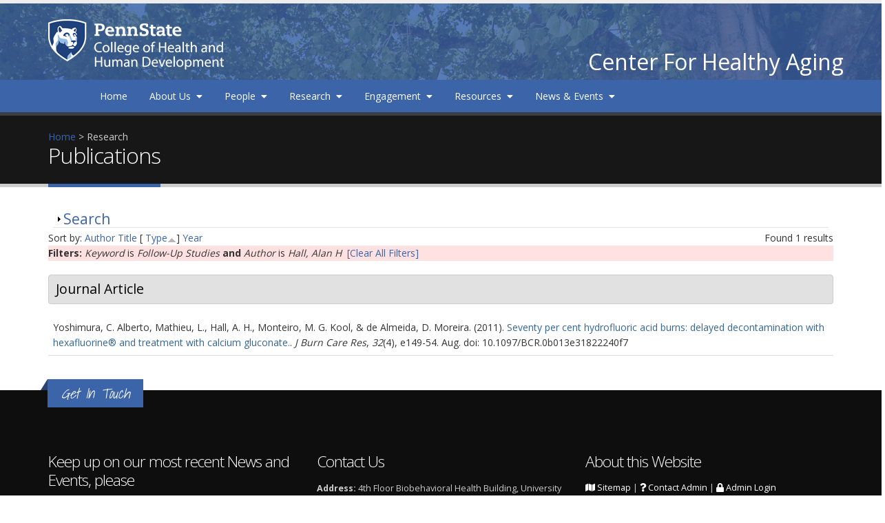

--- FILE ---
content_type: text/css
request_url: https://healthyaging.psu.edu/sites/all/themes/cfha2017/css/custom.css?szkgb4
body_size: 21643
content:
body {color:#333;}
p {color: #333;}
h2 {
	margin: 16px 0;
}
a:hover, a:focus{
	color: #77a809 !important;
}
a.active:hover {
	color: #3c64a9 !important;
}
html .btn-secondary:hover, html .btn-secondary:focus {
    color: #ffffff !important;
}
a:focus, .btn.active.focus, .btn.active:focus, .btn.focus, .btn:active.focus, .btn:active:focus, .btn:focus {
    outline: 5px auto -webkit-focus-ring-color !important;
    outline-offset: -2px !important;
}

html body .tabs .nav-tabs a:hover, html.dark body .tabs .nav-tabs a:hover, html body .tabs .nav-tabs a:focus, html.dark body .tabs .nav-tabs a:focus {
    border-top-color: #77a809 !important;
    
}
#skip-nav {position: absolute; top:0;left: 0;z-index: 999;}
#skip-nav a:link {
  color: transparent;
  background-color: transparent;
}

#skip-nav a:active,
#skip-nav a:focus {
  background-color: yellow;
  color: black !important;
    padding: 5px;
    font-weight: 600;
}
/*=======================================================================
*** HEADER ***
========================================================================*/
.not-front #header {
	background: transparent url('../../../../default/files/home-background.jpg') no-repeat center 0;
	background-size: cover;
}
.header-body {
	background: rgba(60,100,169, 0.8) !important;
}
#site-name a, #site-name a:hover {
	color: white !important;
	text-decoration: none;
	line-height: 32px;
}
#name-and-slogan {
	margin:0;
}

@media(max-width:600px) {
	#site-name{
		font-size: 26px;
	}
	/*.header-logo img {
		height: 50px;
	}*/
}
@media(max-width:475px) {
	.responsive-menus.responsive-menus-0-0.absolute.responsified{margin:0 !important; }
    .responsive-menus.responsified span.toggler {background-color: #3c64a9 !important; float: none !important; display: block !important;}

}

@media (min-width: 992px) {
	#header-column {
		display: table;
	}
	#header-column > div {
		display: table-cell;

	}
	#name-and-slogan {
		  position: absolute;
  		  bottom: 0;
          right: 0;
	}
}
@media (max-width: 991px) {
	#header .header-logo, #name-and-slogan {
		float:none;
	}
	#site-name {
		margin-left: 67px;
		z-index: 999;
	}

}

/* Main Nav */

nav {padding: 2px 0 1px 0;}

.mainnav { background-color: #3c64a9; }
.mainnav a {color:#fff;}
.mainnav a:hover, .mainnav a:active, .mainnav a:focus, .not-front .mainnav a.active {background-color: #fff !important; color:#77a809 !important;}
.dropdown {
    display: inline-block;
}
.ui-widget {
    font-family: "Open Sans", Arial, sans-serif;
}
.ui-widget .ui-widget {
    font-size: initial;
}
.ui-widget-content {
    border: none;
    background: none;
    color: #fff;
}
.ui-menu-icon {
    display: none;
}
.dropdown-menu {
    margin-top: 0px;
    position: absolute;
    left: 0 !important;
    top: 44px !important;
    background-color: #fff;
    color:#3c64a9;
}
.ui-state-active, .ui-widget-content .ui-state-active, .ui-widget-header .ui-state-active {
    border: none;
    
    font-weight: initial;
    color: #77a809;
}
.mainnav .nav-pills>li.active>a, .mainnav .nav-pills>li.active>a:focus, .mainnav .nav-pills>li.active>a:hover, .mainmenu .nav-pills>li>a.active  {
    color: #77a809;
    background-color: #fff !important;
    background:none;
}
.dropdown-menu>.active>a, .dropdown-menu>.active>a:focus, .dropdown-menu>.active>a:hover {
    color: #3c64a9;
    text-decoration: none;
    background-color: transparent;
    outline: 0;
}
.dropdown-menu>li>a:focus, .dropdown-menu>li>a:hover {
    color: #262626;
    text-decoration: none;
    background: none !important;
    background-color: #ccc;
    border: none;
}
.responsive-menus.responsive-menus-0-0.absolute.responsified {position: relative;z-index: 9999; margin: -44px 0 -44px 0;}

.responsive-menus.responsified span.toggler { display: inline-block; background-color: transparent; box-shadow: none;float:right; padding:10px 20px;}
.responsive-menus.responsified.responsive-toggled span.toggler {border:none;}
.responsive-menus.responsified.responsive-toggled.absolute .responsive-menus-simple {
    height: 90vh;
    overflow: scroll;
    top: 40px;
}
.responsive-menus.responsified .responsive-menus-simple {background:rgba(60,100,169, 0.95) !important;}
.responsive-menus.responsified .responsive-menus-simple a.active, .responsive-menus.responsified .responsive-menus-simple a.active:hover {

    color: #77a809 !important;

}
.fa-caret-down {padding-left: 3px;}
/*
.mean-container .mean-bar {

    background: none;
    padding: 0;
    min-height: auto;
  
}
.mean-container a.meanmenu-reveal:hover  span{

    background: #77a809;

}
html #header .header-nav-bar-primary {
	background: none !important;
}
.mean-container .mean-nav ul li a.mean-expand {
    height:28px;
    margin-top: 0;

}
.mean-container .mean-nav {
    background: #3c64a9;;
}

.mean-container {
    width: 100%;
    margin-top: -46px;
}*/
@media (min-width: 992px) {
	.front #header .mainnav nav > ul > li.active > a {
	    background: transparent !important;
	    color: white;
	}
	#header .mainnav nav > ul > li > a:hover {
		color: #3c64a9;
	}
	.mainnav .container {
		left:60px;
	}
}
@media (max-width: 991px) {
	#header .header-nav-main {
		background: white;
		clear: both;
		float: none;
	}

	#header .header-nav-bar .header-btn-collapse-nav {
	    margin-top: -40px;
	}
}

/*#header .header-btn-collapse-nav {
    background: white !important;
    color:#3c64a9;
}*/
#breadcrumbs {color:#ccc;}
/*=======================================================================
*** Footer ***
========================================================================*/

.footer-logo img {
    height: auto;
    width: 200px;
}
footer p, footer, .footer-right p,.footer-right, #footer .footer-copyright p{
    color:#ccc;
}
.footer-logo {float:none;}
#footer .footer-copyright {margin:0;padding: 0;}
/*=======================================================================
*** Fullpage background ***
========================================================================*/
@media (max-width: 991px) {

}

.front #header {
	float: left;
	width: 100%
}
#fullpage {
	height:100vh;
	
}
.curve {
    width:100%;
    position: absolute;
    bottom:0;
}
.backstretch-content {
	text-align: center;
	color: white !important;
	width: 100%;
	/*height: 100vh;
	display: flex;
    justify-content: center; 
    align-items: center; */
    position: absolute;
    top: 40%;
}
.backstretch-content .content {
	padding: 10px;
	display: inline-block;
}

.backstretch-content h1 {
	font-size: 3.5em;
	color: white;
	font-weight: 700;
	text-shadow: 1px 1px 1px rgba(0,0,0,0.8);
	margin-bottom: 0;	
}
.backstretch-content hr {
	margin:10px;
	text-shadow: 0px 1px 0px rgba(0,0,0,0.5);
}
.backstretch-content span {
	font-weight: 400;
	text-shadow: 1px 1px 1px rgba(0,0,0,1);
}
.backstretch-content span:first-child{
	font-size:150%;
}
.backstretch-content button {
	margin: 10px 0;
}
@media (min-width: 992px) {
	.backstretch-content {
    	top: 50%;
	}
	.backstretch-content .content {
	font-size: 120%;
	}
	.backstretch-content h1 {
		line-height: 1.2;
	}
}
@media (max-width: 600px){
	.backstretch-content h1 {
		font-size: 2.3em;
	}
}
/*=======================================================================
*** Home Concept ***
========================================================================*/

.home-concept {
    background: transparent url('../images/home-concept.png') no-repeat center 0;
}
.home-concept .project-image {
    background: transparent url("../images/home-concept-item-04.png") no-repeat scroll 100% 0;
    background-size: 100%;

}
.home-concept .process-image {
    background: transparent url("../images/home-concept-item-01.png") no-repeat scroll 0 0;

}
.col-md-2.col-md-offset-1 .process-image {
    background: transparent url("../images/home-concept-item-02.png") no-repeat scroll 0 0;
}
.col-md-2.col-md-offset-1 + div  .process-image {
    background: transparent url("../images/home-concept-item-03.png") no-repeat scroll 0 0;
}
html .featured-box-primary a .box-content:hover {
    background-color: #efefef;
    cursor: pointer;
    color:#77a809 !important;
    text-decoration: underline !important;
    
}
html .featured-box-primary a .box-content  h4:hover, html .featured-box-primary a .box-content p:hover {
    color:#77a809;
    text-decoration: underline;
    cursor: pointer;
}
/*=======================================================================
*** About ***
========================================================================*/
.history_section {
    border: 1px solid #ddd;
    display: table;
    height: auto;
    margin-bottom: -10px;
    overflow: visible;
    padding: 10px;
    border-radius: 5px;
}
.history_year {
    background-color: transparent;
    border-radius: 5px;
    clear: left;
    color: #3c64a9;
    display: table-cell;
    font-size: 2.5em;
    font-weight: 500;
    text-align: center;
    vertical-align: middle;
    width: 70px;
}
.arrow-down {
    background: transparent url("../images/arrow-down.png") no-repeat scroll 30px 0;
    display: inline-block;
    height: 49px;
    position: relative;
    width: 100%;
    margin-bottom: -10px;
    z-index: -1;
   
}
.arrow-down-2 {
    background: transparent url("../images/arrow-down-2.png") no-repeat scroll 30px 0;
    display: inline-block;
    height: 49px;
    position: relative;
    width: 100%;
    margin-bottom: -10px;
    z-index: -1;

}
.about-map iframe{
	border: 1px solid #ddd !important;
    border-radius: 4px;
    padding: 4px;
}

.icon-featured, .featured-boxes-flat .featured-box .icon-featured  {
    padding: 25px !important;
    display: inline-block;
    font-size: 0;
    margin: 15px;
    width: 110px !important;
    height: 110px;
    border-radius: 50%;
    text-align: center;
    position: relative;
    z-index: 1;
    color: #FFF;
    font-size: 40px;
    line-height: 110px;
}

/*equal height boxes*/
@media (min-width: 992px) {
    .eq-height {
	display:flex;}
    .eq-height>div {
	flex:1;
	position:relative;
	overflow:visible;}
    .eq-height .col-md-6 {
	flex:2}
    .eq-height .featured-box {
	position:relative;
	height:100%;}
}

/*=======================================================================
*** News ***
========================================================================*/
.views-row {
	padding:10px;
	border-bottom: 1px solid #ddd;
    overflow: auto;
}
.views-row h2 {
	margin-top:0;
}
.page-news .views-row {
	padding:10px 0;
}
.not-front .views-row-even {
    background-color: #f5f5f5;
}
/*.views-row h2 {
	margin-bottom: 10px;
}*/
.news-meta, .events-meta {
	margin-bottom: 10px;
	display: inline-block;
}


/*News Single Page*/

.news-date span::before {
    content: 'Published on: ';
}

.news-date span {
    font-style: italic;
    margin: 10px 0;
    padding: 10px 0;
    display: block;
    color: #333;
    border-bottom: 1px solid #ddd;
}
.news-page-inline-image {
	background-color: #fff;
    border: 1px solid #ddd;
    border-radius: 4px;
    padding: 4px;
    float: right;
    max-width:600px;
}
.news-page-inline-image img {width:100%;}
.news-image-caption {
	width: 100%;
}
.news-image-caption-author {
	font-style:italic;
}

/*=======================================================================
*** Events ***
========================================================================*/
.page-events .views-row {
	padding:10px 0;
}
/*Events Date*/
.event-date-block {
    box-shadow: 0 1px 2px 0 rgba(0, 0, 0, 0.1);
    text-align: center;
    margin-bottom: 1em;
}

.event-date-block .date {
    border-radius: 4px 4px 0 0;
    color: #3c64a9;
    display: block;
    font-size: 2em;
    font-weight: bold;
    padding: 0.5em;
    border:4px solid #3c64a9;
    line-height: 1em;
    border-bottom:none;
    
}
.event-date-block .year{
    border:4px solid #3c64a9;
    background: #3c64a9 none repeat scroll 0 0;
    border-radius: 0 0 4px 4px;
    color: #ffffff;
    font-size: 2em;
    padding: 0.5em;
    display: block;
    line-height: 1em; 
    border-top:none;
    
}
/*Event Group*/
.views-row-last {
	margin-bottom: 25px;
}
/*Events Calendar*/
.view .date-nav-wrapper .date-prev {
	left:0;
	right:auto;
}
.view .date-nav-wrapper .date-next, .view .date-nav-wrapper .date-prev {
    background: transparent;
}
/*Event Featured Box*/
.featured-boxes-flat .featured-box .icon-featured {
    margin: -50px 0 -15px;
    top: -22px;
}
.featured-box .box-content {
	padding: 1em;
}
.featured-box h4 {
	margin-top:0 !important;
}
.featured-box ul {
	text-align: left;
}
/*Event Page*/
.pane-node-field-event-time .pane-content {
    display: inline-block;
}
.pane-node-field-event-time .pane-content .svg-inline--fa {float: right;}
.event-ago {
    margin:0 !important;
}
.addtocal {
    float:none;
    display: inline-block;}

.view-id-events.view-display-id-block_3 h3{
    margin-top: 33px;
}
.view-related-topics h3 {
    font-weight: 200;
    text-transform: none;
    margin:10px 0 10px;
}

/*Event Page*/
.pane-node-field-event-time i {
	display: none;
}
.field-name-field-event-time .date-display-single::after{
	content:" ";
}
.pane-node-field-event-time .pagination{
    display: none;
    top:0 !important;
    left:0 !important;
}
/*=======================================================================
*** People ***
========================================================================*/
.clear {
	clear:both;
}
.page-people .block, .page-people h3 {clear:both;}
.view-display-id-block_3 hr {
	margin:5px 0 !important;
}
.view-display-id-block_6 hr {
	margin:5px 0 15px 0 !important;
}

.view-groupe{
	margin-bottom: 35px;
}
.row-eq-height{
  display: -webkit-box;
  display: -webkit-flex;
  display: -ms-flexbox;
  display:         flex;
  flex-wrap: wrap;         /*to enable responsiveness*/
}

.row-eq-height > [class*="col-"] {
  display: flex;
  flex-direction: column;
}
.thumb-info {
	height:100%;
    margin: 5px;
    overflow: hidden;

}
.thumb-info .thumb-info-wrapper {
    overflow: visible;
}
.view-display-id-page_1 .thumb-info, .view-display-id-page_6 .thumb-info {
	overflow: hidden;
}
.view-people-list .img-thumbnail{
	overflow: hidden;
	width: 100%
}

.thumb-info .thumb-info-title {
	max-width: 100%;
    position: relative;
    background: transparent;
    padding: 0;
    margin-top: -30px;
    display: block;
}
.thumb-info .thumb-info-inner {
    background: rgba(23, 23, 23, 0.8);
    padding: 5px;
}
.thumb-info-wrapper a:hover {
	text-decoration:none;
}
.thumb-info-caption {
    display: block;
    padding:10px;
}
.thumb-info .thumb-info-type {
	line-height: 16px;
    margin:-5px 10px;
    display: block;
    float: none;
}
.thumb-info:hover .thumb-info-title {
    background: transparent;
}
.isotope-item a:hover, isotope-item a:focus{
    text-decoration: none;
}

/*=======================================================================
*** Person ***
========================================================================*/
.view-display-id-block_7 {
    padding-left:20px;
}
.field-name-field-photo img{
    background-color: none;
    border: 1px solid #ddd;
    border-radius: 4px;
    margin-bottom: 20px;
    padding: 4px;
}
.person-image-float {
    float: left;
    margin: 0 15px 15px 0;
}
.pane-node-field-research-interests {
    clear:both;
}
.file .file-icon {
	display: inline;
}

.field-name-field-projects-joined .field-item.even {
    background-color: #f5f5f5;
}
.field-name-field-projects-joined .field-item.last {
    margin-bottom: 45px;
}
.field-name-field-projects-joined .field-item {
    padding: 10px;
    border-bottom: 1px solid #ddd;
}

/*Publications*/
.view-publications .view-content h3, .biblio-separator-bar {
	background-color: #e1e1e1;
	border: 1px solid #ccc;
	border-radius: 4px;
	font-size: 1.4em;
	font-weight: 400;
	margin-bottom: 16px;
	padding: 0.5em;
}
.biblio-title {
    font-weight: normal;
    font-family: "Open Sans",Arial,sans-serif;
}
.biblio-title:hover {
    color:#82b400;
}
.people-pub {
	padding:10px;
	border-bottom: 1px solid #ddd;
}
.people-pub div, .biblio-entry div {
    padding: 0 !important;
    text-indent: 0 !important;
}
.view-publications .view-content h3 {
    display: block;    
    background-color: #e1e1e1;
    border: 1px solid #ccc;
    color: #000000;
    font-weight: bold;
    font-size: 14px;
    margin: 1em 0;
    padding: 0.5em;
    font-style: 
}
td {
    padding: 0.5em;
}
#biblio-header img {
    display: inline-block;

}
.biblio-entry {
    border-bottom: 1px solid #ddd;
    margin:0;
    padding: 0.5em;
}
#biblio-search-form #edit-submit {
    margin: 1em;
}
.node-type-biblio .field-name-field-related-projects .field-label{
    font-size: 2.2em;
    font-weight: 300;
    line-height: 42px;
    margin: 16px 0;
    color: #1d2127;
    letter-spacing: -1px;
}

/*=======================================================================
*** OHL ***
/*=======================================================================*/
.view-ohl-list img {
    width:1em;
    display: inline-block;
    margin-left:5px;
}
.view-ohl-list .isotope-item a {
	margin-bottom: 5px;
	font-size: 120%;
        line-height: 150%;
}
.view-ohl-tabs a:hover {
	text-decoration: none;
}
.view-ohl-tabs .nav > :first-child{
    float:none;
}
.view-ohl-tabs ul.nav-pills > li.active > a, .view-ohl-tabs ul.nav-pills > li.active > a:hover, .view-ohl-tabs ul.nav-pills > li.active > a:focus {
	background-color: transparent;
	color:#3c64a9;
	padding: 0;
}
.view-ohl-tabs li div img {
    width:70% !important;
    margin-bottom: 10px;
}

.cat-name {
	line-height: 1;
	font-size: 1.2em;

}
@media (min-width: 1200px) {

    .hiddensm {
        display: block;
    }
    .ohl-tabs li .cat-icon-1 {
    	display:none;
    }
    .ohl-tabs li:hover .cat-icon{
        display:none;
    }
    .ohl-tabs li:hover .cat-icon-1{
        display:block;
    }
    .ohl-tabs li.active .cat-icon-1{
        display:block;
    }
    .ohl-tabs li.active a {
        color: #77a809 !important;
    }
    .ohl-tabs li.active .cat-icon{
        display:none;
    }
    .ohl-tabs {
        padding: 10px;
        margin:5px;       
        text-align: center;
        border: 1px solid #ddd;
    	border-radius: 4px;
    	background-color: #f3f3f3;
    }
    .ohl-tabs:hover {
    	background-color: #fcfcfc;
    }
    .ohl-tabs .active:parent {
    	background-color: #fff;
    }
    .seven-cols{
    	float: left;
		width: 150px;
        height: 150px;
    }
}
@media (min-width: 992px) and (max-width: 1199px) {

    .hiddensm {
        display: block;
    }
    .ohl-tabs li .cat-icon-1 {
    display:none;
    }
    .ohl-tabs li:hover .cat-icon{
        display:none;
    }
    .ohl-tabs li:hover .cat-icon-1{
        display:block;
    }
    .ohl-tabs li.active .cat-icon-1{
        display:block;
    }

    .ohl-tabs li.active a {
        color: #77a809 !important;
    }
    .ohl-tabs li.active .cat-icon{
        display:none;
    }
    .ohl-tabs {
        padding: 10px;
        margin:5px;       
        text-align: center;
        border: 1px solid #ddd;
    	border-radius: 4px;
    	background-color: #f3f3f3;
    }
    .ohl-tabs:hover {
    	background-color: #fcfcfc;
    }
    .ohl-tabs .active:parent {
    	background-color: #fff;
    }
    .seven-cols{
    	float: left; 
        height: 120px;
        width: 120px;
    }
    .cat-name {
    	font-size: 1em;
    }
}
@media (max-width: 991px) {
   
    .hiddensm {
        display: none;
    }
    .ohl-tabs {
        float:left;
        display: inline-block;
        width:auto;
        padding: 0 10px 0 0;
    }
    .ohl-tabs li{
        display: inline-block;
        border-right: 1px solid #3c64a9;
    	margin:10px 0;
    }
    .cat-name {
	    padding:0;
	    margin:0px 10px 0 0;
    }
    .w-100 {
    	display: none;
    }
}
/*=======================================================================
*** Research Areas ***
========================================================================*/
.re-area{
    padding-bottom: 5px;
    display: block;
    text-align: center;
}
/*=======================================================================
*** Ongoing Studies ***
/*=======================================================================*/
.short-title {
    display: inline-block;
    float: left;

    margin-right:20px;
}
.short-title .inverted {
    font-size: 2em !important;

}
.short-title h2 .inverted {
padding:10px;
}
.view-ongoing-studies h3 {
    font-size: 2.2em;
    font-weight: 300;
    line-height: 42px;
    text-transform: initial;	
}
.field-group-multiple-container .even {
    background-color: transparent;
}
.field-group-multiple-container .multiple-inline-element {
    padding: 10px;
border:none;
    border-bottom: 1px solid #ddd;
    border-collapse: collapse;
}
.view-project-team .views-row-last {
    margin-bottom: 0;
}
.field-name-field-other-team-members .field-item {
    padding: 10px;
    border-bottom: 1px solid #ddd;
}
.field-name-field-other-team-members {
    margin-bottom: 45px;
}

.feature-box .feature-box-info {
	padding-left: 45px;
}
.feature-box .feature-box-info h4 {
	font-size: 1.2em;
	line-height: 40px;
}

#psu-search-form {
	margin-left: 0;
	max-width: 100%;
}
#psu-search-form .form-type-radio {
	float:none;
}
#psu-search-form input[type=radio] {
    margin: 0;
}


html #block-block-19 .featured-box-primary .box-content h4:hover, html #block-block-19 .featured-box-primary .box-content p:hover {
     color: inherit; 
     text-decoration: none;
     cursor: default;
}
html .featured-box-primary .box-content:hover {
     background-color: inherit;
     cursor: default;
     color: inherit !important;
     text-decoration: none !important; 
}
